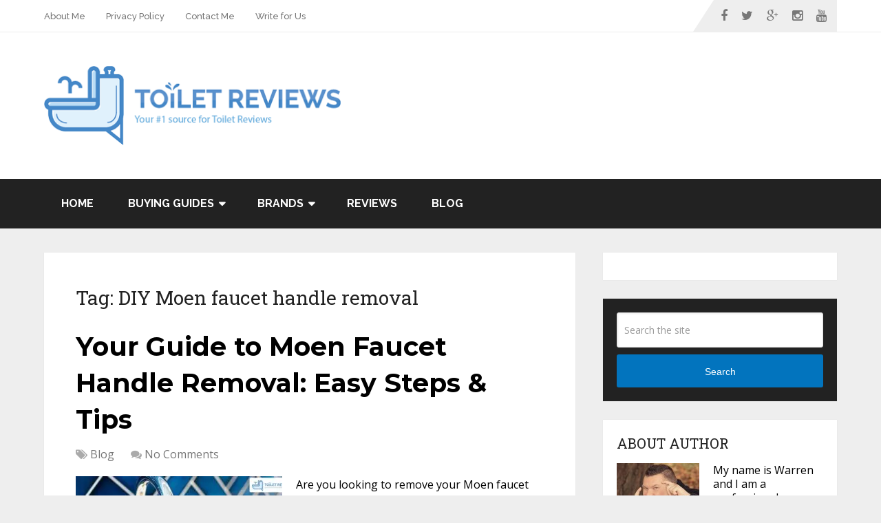

--- FILE ---
content_type: text/html; charset=UTF-8
request_url: https://toiletreviews.info/tag/diy-moen-faucet-handle-removal/
body_size: 15291
content:
<!DOCTYPE html>
<html class="no-js" lang="en-US" prefix="og: https://ogp.me/ns#">
<head itemscope itemtype="http://schema.org/WebSite">
	<meta charset="UTF-8">
	<!-- Always force latest IE rendering engine (even in intranet) & Chrome Frame -->
	<!--[if IE ]>
	<meta http-equiv="X-UA-Compatible" content="IE=edge,chrome=1">
	<![endif]-->
	<link rel="profile" href="https://gmpg.org/xfn/11" />
	
                    <link rel="icon" href="https://i0.wp.com/toiletreviews.info/wp-content/uploads/2020/12/cropped-Toilet_Reviews.png?fit=32%2C32&#038;ssl=1" sizes="32x32" />                    
                    <meta name="msapplication-TileImage" content="https://i0.wp.com/toiletreviews.info/wp-content/uploads/2020/12/cropped-Toilet_Reviews.png?fit=270%2C270&#038;ssl=1">        
                    <link rel="apple-touch-icon-precomposed" href="https://i0.wp.com/toiletreviews.info/wp-content/uploads/2020/12/cropped-Toilet_Reviews.png?fit=180%2C180&#038;ssl=1">        
                    <meta name="viewport" content="width=device-width, initial-scale=1">
            <meta name="apple-mobile-web-app-capable" content="yes">
            <meta name="apple-mobile-web-app-status-bar-style" content="black">
        
        
        <meta itemprop="name" content="Toilet Reviews" />
        <meta itemprop="url" content="https://toiletreviews.info" />

        	
		<style>img:is([sizes="auto" i], [sizes^="auto," i]) { contain-intrinsic-size: 3000px 1500px }</style>
	<script type="pmdelayedscript" data-perfmatters-type="text/javascript" data-cfasync="false" data-no-optimize="1" data-no-defer="1" data-no-minify="1">document.documentElement.className = document.documentElement.className.replace( /\bno-js\b/,'js' );</script>
<!-- Search Engine Optimization by Rank Math PRO - https://rankmath.com/ -->
<title>DIY Moen faucet handle removal Archives - Toilet Reviews</title><link rel='preload' href='https://toiletreviews.info/wp-content/cache/perfmatters/toiletreviews.info/css/tag.used.css?ver=1710155993' as='style' onload="this.rel='stylesheet';this.removeAttribute('onload');"><link rel="stylesheet" id="perfmatters-used-css" href="https://toiletreviews.info/wp-content/cache/perfmatters/toiletreviews.info/css/tag.used.css?ver=1710155993" media="all" />
<meta name="robots" content="follow, noindex"/>
<meta property="og:locale" content="en_US" />
<meta property="og:type" content="article" />
<meta property="og:title" content="DIY Moen faucet handle removal Archives - Toilet Reviews" />
<meta property="og:url" content="https://toiletreviews.info/tag/diy-moen-faucet-handle-removal/" />
<meta property="og:site_name" content="ToiletReviews" />
<meta name="twitter:card" content="summary_large_image" />
<meta name="twitter:title" content="DIY Moen faucet handle removal Archives - Toilet Reviews" />
<script type="application/ld+json" class="rank-math-schema-pro">{"@context":"https://schema.org","@graph":[{"@type":"Person","@id":"https://toiletreviews.info/#person","name":"ToiletReviews"},{"@type":"WebSite","@id":"https://toiletreviews.info/#website","url":"https://toiletreviews.info","name":"ToiletReviews","publisher":{"@id":"https://toiletreviews.info/#person"},"inLanguage":"en-US"},{"@type":"CollectionPage","@id":"https://toiletreviews.info/tag/diy-moen-faucet-handle-removal/#webpage","url":"https://toiletreviews.info/tag/diy-moen-faucet-handle-removal/","name":"DIY Moen faucet handle removal Archives - Toilet Reviews","isPartOf":{"@id":"https://toiletreviews.info/#website"},"inLanguage":"en-US"}]}</script>
<!-- /Rank Math WordPress SEO plugin -->

<link rel='dns-prefetch' href='//stats.wp.com' />
<link rel='dns-prefetch' href='//fonts.googleapis.com' />
<link rel='dns-prefetch' href='//v0.wordpress.com' />
<link rel='dns-prefetch' href='//jetpack.wordpress.com' />
<link rel='dns-prefetch' href='//s0.wp.com' />
<link rel='dns-prefetch' href='//public-api.wordpress.com' />
<link rel='dns-prefetch' href='//0.gravatar.com' />
<link rel='dns-prefetch' href='//1.gravatar.com' />
<link rel='dns-prefetch' href='//2.gravatar.com' />
<link rel='preconnect' href='//i0.wp.com' />


<style id='classic-theme-styles-inline-css' type='text/css'>
/*! This file is auto-generated */
.wp-block-button__link{color:#fff;background-color:#32373c;border-radius:9999px;box-shadow:none;text-decoration:none;padding:calc(.667em + 2px) calc(1.333em + 2px);font-size:1.125em}.wp-block-file__button{background:#32373c;color:#fff;text-decoration:none}
</style>


<style id='jetpack-sharing-buttons-style-inline-css' type='text/css'>
.jetpack-sharing-buttons__services-list{display:flex;flex-direction:row;flex-wrap:wrap;gap:0;list-style-type:none;margin:5px;padding:0}.jetpack-sharing-buttons__services-list.has-small-icon-size{font-size:12px}.jetpack-sharing-buttons__services-list.has-normal-icon-size{font-size:16px}.jetpack-sharing-buttons__services-list.has-large-icon-size{font-size:24px}.jetpack-sharing-buttons__services-list.has-huge-icon-size{font-size:36px}@media print{.jetpack-sharing-buttons__services-list{display:none!important}}.editor-styles-wrapper .wp-block-jetpack-sharing-buttons{gap:0;padding-inline-start:0}ul.jetpack-sharing-buttons__services-list.has-background{padding:1.25em 2.375em}
</style>

<link rel='stylesheet' id='et_monarch-open-sans-css' href='https://fonts.googleapis.com/css?family=Open+Sans:400,700&display=swap' type='text/css' media='all' />




<style id='schema-stylesheet-inline-css' type='text/css'>

         body {background-color:#eeeeee;background-image:url(https://toiletreviews.info/wp-content/themes/mts_schema/images/nobg.png);}
        .pace .pace-progress, #mobile-menu-wrapper ul li a:hover, .page-numbers.current, .pagination a:hover, .single .pagination a:hover .current { background: #0274BE; }
        .postauthor h5, .single_post a, .textwidget a, .pnavigation2 a, .sidebar.c-4-12 a:hover, footer .widget li a:hover, .sidebar.c-4-12 a:hover, .reply a, .title a:hover, .post-info a:hover, .widget .thecomment, #tabber .inside li a:hover, .readMore a:hover, .fn a, a, a:hover, #secondary-navigation .navigation ul li a:hover, .readMore a, #primary-navigation a:hover, #secondary-navigation .navigation ul .current-menu-item a, .widget .wp_review_tab_widget_content a, .sidebar .wpt_widget_content a { color:#0274BE; }
         a#pull, #commentform input#submit, #mtscontact_submit, .mts-subscribe input[type='submit'], .widget_product_search input[type='submit'], #move-to-top:hover, .currenttext, .pagination a:hover, .pagination .nav-previous a:hover, .pagination .nav-next a:hover, #load-posts a:hover, .single .pagination a:hover .currenttext, .single .pagination > .current .currenttext, #tabber ul.tabs li a.selected, .tagcloud a, .navigation ul .sfHover a, .woocommerce a.button, .woocommerce-page a.button, .woocommerce button.button, .woocommerce-page button.button, .woocommerce input.button, .woocommerce-page input.button, .woocommerce #respond input#submit, .woocommerce-page #respond input#submit, .woocommerce #content input.button, .woocommerce-page #content input.button, .woocommerce .bypostauthor:after, #searchsubmit, .woocommerce nav.woocommerce-pagination ul li span.current, .woocommerce-page nav.woocommerce-pagination ul li span.current, .woocommerce #content nav.woocommerce-pagination ul li span.current, .woocommerce-page #content nav.woocommerce-pagination ul li span.current, .woocommerce nav.woocommerce-pagination ul li a:hover, .woocommerce-page nav.woocommerce-pagination ul li a:hover, .woocommerce #content nav.woocommerce-pagination ul li a:hover, .woocommerce-page #content nav.woocommerce-pagination ul li a:hover, .woocommerce nav.woocommerce-pagination ul li a:focus, .woocommerce-page nav.woocommerce-pagination ul li a:focus, .woocommerce #content nav.woocommerce-pagination ul li a:focus, .woocommerce-page #content nav.woocommerce-pagination ul li a:focus, .woocommerce a.button, .woocommerce-page a.button, .woocommerce button.button, .woocommerce-page button.button, .woocommerce input.button, .woocommerce-page input.button, .woocommerce #respond input#submit, .woocommerce-page #respond input#submit, .woocommerce #content input.button, .woocommerce-page #content input.button, .latestPost-review-wrapper, .latestPost .review-type-circle.latestPost-review-wrapper, #wpmm-megamenu .review-total-only, .sbutton, #searchsubmit, .widget .wpt_widget_content #tags-tab-content ul li a, .widget .review-total-only.large-thumb { background-color:#0274BE; color: #fff!important; }
        .related-posts .title a:hover, .latestPost .title a { color: #0274BE; }
        .navigation #wpmm-megamenu .wpmm-pagination a { background-color: #0274BE!important; }
        footer {background-color:#222222; }
        footer {background-image: url( https://toiletreviews.info/wp-content/themes/mts_schema/images/nobg.png );}
        .copyrights { background-color: #ffffff; }
        .flex-control-thumbs .flex-active{ border-top:3px solid #0274BE;}
        .wpmm-megamenu-showing.wpmm-light-scheme { background-color:#0274BE!important; }
        
        .shareit { top: 282px; left: auto; margin: 0 0 0 -135px; width: 90px; position: fixed; padding: 5px; border:none; border-right: 0;}
		.share-item {margin: 2px;}
        
        .bypostauthor { padding: 3%!important; background: #222; width: 94%!important; color: #AAA; }
		.bypostauthor:after { content: "\f044"; position: absolute; font-family: fontawesome; right: 0; top: 0; padding: 1px 10px; color: #535353; font-size: 32px; }
        
        
			
</style>


<script type="pmdelayedscript" src="https://toiletreviews.info/wp-includes/js/jquery/jquery.min.js" id="jquery-core-js" data-perfmatters-type="text/javascript" data-cfasync="false" data-no-optimize="1" data-no-defer="1" data-no-minify="1"></script>
<script type="pmdelayedscript" id="customscript-js-extra" data-perfmatters-type="text/javascript" data-cfasync="false" data-no-optimize="1" data-no-defer="1" data-no-minify="1">
/* <![CDATA[ */
var mts_customscript = {"responsive":"1","nav_menu":"both"};
/* ]]> */
</script>
<script type="pmdelayedscript" async="async" src="https://toiletreviews.info/wp-content/themes/mts_schema/js/customscript.js" id="customscript-js" data-perfmatters-type="text/javascript" data-cfasync="false" data-no-optimize="1" data-no-defer="1" data-no-minify="1"></script>
<style type="text/css" id="et-social-custom-css">
				
			</style>	<style>img#wpstats{display:none}</style>
		<link href="//fonts.googleapis.com/css?family=Roboto+Slab:normal|Raleway:500|Raleway:700|Montserrat:700|Open+Sans:normal|Montserrat:600|Montserrat:500&subset=latin,latin-ext,cyrillic,cyrillic-ext,greek,greek-ext,vietnamese,khmer,devanagari&display=swap" rel="stylesheet" type="text/css">
<style type="text/css">
#logo a { font-family: 'Roboto Slab'; font-weight: normal; font-size: 32px; color: #222222;text-transform: uppercase; }
#primary-navigation a { font-family: 'Raleway'; font-weight: 500; font-size: 13px; color: #777777; }
#secondary-navigation a { font-family: 'Raleway'; font-weight: 700; font-size: 16px; color: #ffffff;text-transform: uppercase; }
.latestPost .title a { font-family: 'Montserrat'; font-weight: 700; font-size: 38px; color: #000000; }
.single-title { font-family: 'Montserrat'; font-weight: 700; font-size: 31px; color: #222222; }
body { font-family: 'Open Sans'; font-weight: normal; font-size: 16px; color: #000000; }
#sidebar .widget h3 { font-family: 'Roboto Slab'; font-weight: normal; font-size: 20px; color: #222222;text-transform: uppercase; }
#sidebar .widget { font-family: 'Open Sans'; font-weight: normal; font-size: 16px; color: #000000; }
.footer-widgets h3 { font-family: 'Roboto Slab'; font-weight: normal; font-size: 18px; color: #ffffff;text-transform: uppercase; }
.f-widget a, footer .wpt_widget_content a, footer .wp_review_tab_widget_content a, footer .wpt_tab_widget_content a, footer .widget .wp_review_tab_widget_content a { font-family: 'Raleway'; font-weight: 500; font-size: 16px; color: #999999; }
.footer-widgets, .f-widget .top-posts .comment_num, footer .meta, footer .twitter_time, footer .widget .wpt_widget_content .wpt-postmeta, footer .widget .wpt_comment_content, footer .widget .wpt_excerpt, footer .wp_review_tab_widget_content .wp-review-tab-postmeta, footer .advanced-recent-posts p, footer .popular-posts p, footer .category-posts p { font-family: 'Raleway'; font-weight: 500; font-size: 16px; color: #777777; }
#copyright-note { font-family: 'Raleway'; font-weight: 500; font-size: 14px; color: #7e7d7d; }
h1 { font-family: 'Roboto Slab'; font-weight: normal; font-size: 28px; color: #222222; }
h2 { font-family: 'Montserrat'; font-weight: 700; font-size: 23px; color: #000000; }
h3 { font-family: 'Montserrat'; font-weight: 600; font-size: 21px; color: #222222; }
h4 { font-family: 'Montserrat'; font-weight: 500; font-size: 19px; color: #222222; }
h5 { font-family: 'Montserrat'; font-weight: 500; font-size: 19px; color: #222222; }
h6 { font-family: 'Montserrat'; font-weight: 500; font-size: 17px; color: #222222; }
</style>
<style type="text/css" id="tve_global_variables">:root{}</style><style type="text/css">.broken_link, a.broken_link {
	text-decoration: line-through;
}</style><script type="pmdelayedscript" id="google_gtagjs" src="https://www.googletagmanager.com/gtag/js?id=G-BE0YEVY1DS" async="async" data-perfmatters-type="text/javascript" data-cfasync="false" data-no-optimize="1" data-no-defer="1" data-no-minify="1"></script>
<script type="pmdelayedscript" id="google_gtagjs-inline" data-perfmatters-type="text/javascript" data-cfasync="false" data-no-optimize="1" data-no-defer="1" data-no-minify="1">
/* <![CDATA[ */
window.dataLayer = window.dataLayer || [];function gtag(){dataLayer.push(arguments);}gtag('js', new Date());gtag('config', 'G-BE0YEVY1DS', {} );
/* ]]> */
</script>
<style type="text/css" id="thrive-default-styles"></style><link rel="icon" href="https://i0.wp.com/toiletreviews.info/wp-content/uploads/2020/12/cropped-Toilet_Reviews.png?fit=32%2C32&#038;ssl=1" sizes="32x32" />
<link rel="icon" href="https://i0.wp.com/toiletreviews.info/wp-content/uploads/2020/12/cropped-Toilet_Reviews.png?fit=192%2C192&#038;ssl=1" sizes="192x192" />
<link rel="apple-touch-icon" href="https://i0.wp.com/toiletreviews.info/wp-content/uploads/2020/12/cropped-Toilet_Reviews.png?fit=180%2C180&#038;ssl=1" />
<meta name="msapplication-TileImage" content="https://i0.wp.com/toiletreviews.info/wp-content/uploads/2020/12/cropped-Toilet_Reviews.png?fit=270%2C270&#038;ssl=1" />
		<style type="text/css" id="wp-custom-css">
			.infoarticle_img {
  width: 100%;
  margin-top: 1em;
}


.tl_dr {
  background-color: #FDFDFD;
  border: 1px solid #ccc;
  border-radius: 10px;
  padding: 30px!important;
  max-width: 800px;
  margin: 20px auto;
  margin-top: 2em;
  box-shadow: 0 4px 6px rgba(0, 0, 0, 0.1);
}

.tl_dr h3 {
  font-size: 26px;
  color: #444;
  margin-bottom: 20px;
  text-align: center;
padding-bottom: 0.6em;
}

.tl_dr ul {
  list-style-type: none;
  padding: 0;
}

.tl_dr ul li { /* Update the selector here */
  color: #666;
  margin-bottom: 15px;
  position: relative;
  padding-left: 2.4em;
  font-size: 0.9em; /* This line should work now */
}

.tl_dr li::before {
  content: "";
  position: absolute;
  left: 0;
  top: 50%;
  width: 25px;
  height: 30px;
  background-image: url("https://toiletreviews.info/wp-content/uploads/2023/10/checked.png");
  background-repeat: no-repeat;
  background-position: center;
  background-size: contain;
  transform: translateY(-55%);
  margin-left: -0.2em;
}


.divider_line_video {
  margin-top: 2.5em;
  margin-bottom: 1.5em;^
}


.heading_counter_span {
    
    /* YELLOW BACKGROUND*/
    /*
    background-image: linear-gradient(135deg, rgb(76, 175, 80) 0%, rgb(139, 195, 74) 50%, rgb(255, 193, 7) 100%); */
    
    /* LIGHT BLUE BACKGROUND */
    /*
    background-image: linear-gradient(135deg, rgb(26, 188, 156) 0%, rgb(52, 152, 219) 50%, rgb(155, 89, 182) 100%); */
    
    /* DARK BLUE BACKGROUND */
    background-image: linear-gradient(135deg, rgb(32, 158, 255) 0%, rgb(90, 120, 127) 50%, rgb(58, 83, 155) 100%);
    
    color: white;
    font-weight: 600;
    font-size: 0.9em;
    display: inline-block;
    margin-right: 10px;
    margin-bottom: 5px;
    padding: 0.2em 0.3em 0.2em 0.3em;
    border-radius: 4px;
    box-shadow: 0 4px 6px rgba(0, 0, 0, 0.1), 0 1px 3px rgba(0, 0, 0, 0.08);
}





p b {
    font-weight:500!important;
}





.youtube_video_div {
  background-color: #FDFDFD;
  border: 1px solid #ccc;
  border-radius: 10px;
  box-shadow: 0 4px 6px rgba(0, 0, 0, 0.1);
  margin: 20px auto;
  margin-bottom: 2em;
  max-width: 800px;
  padding: 20px;
}

.youtube_video_div p {
  color: #333;
  margin-bottom: 20px;
}

.youtube_video {
  border-radius: 10px;
  height: 440px;
  width: 100%;
}

@media (max-width: 800px) {
  .youtube_video {
    height: 400px;
  }
}

@media (max-width: 600px) {
  .youtube_video {
    height: 200px;
  }
  .youtube_video_div {
      padding: 10px;
      font-size: 0.8em;
  }
}







.ordered_list_div {
    margin: 0px auto;
    background-color: #FDFDFD;
    padding: 1.5em!important;
    border-radius: 10px;
    box-shadow: 0 4px 6px rgba(0, 0, 0, 0.1);
    margin-top: 2em;
    margin-bottom: 2em;
    border: 1px solid #ccc;
}

.ordered_list_div h4 {
    font-size: 24px;
    margin-bottom: 20px;
    text-align: center;
}

.ordered_list_div ol {
    padding-left: 0;
    list-style-type: none; /* Add this line to remove the default numbers */
    counter-reset: step-counter;
}

.ordered_list_div li {
    position: relative;
    font-size: 0.9em;
    line-height: 1.8;
    padding: 10px 0 10px 40px;
    cursor: pointer;
    transition: all 0.3s ease;
    padding-left: 45px;
}

.ordered_list_div li::before {
    content: counter(step-counter);
    counter-increment: step-counter;
    position: absolute;
    font-size: 20px;
    font-weight: bold;
    left: 2px;
    top: 50%;
    transform: translateY(-50%);
    background-color: #8dc741;
    color: white;
    width: 30px;
    height: 30px;
    line-height: 30px;
    text-align: center;
    border-radius: 50%;
    box-shadow: 0px 2px 4px rgba(0, 0, 0, 0.1);
}

.ordered_list_div li:hover {
    padding-left: 48px;

    background-color: #f0f0f0;
    border-radius: 10px;
}

.ordered_list_div li:hover::before {
    background-color: #FF9800;
}





.fun_fact_div {
  position: relative;
  background-color: #FDFDFD;
  border: 1px solid #ccc;
  border-radius: 10px;
  padding: 20px;
  margin-top: 1.5em;
  margin-bottom: 2.5em;
  box-shadow: 0 4px 6px rgba(0, 0, 0, 0.1);
}

.fun_fact_div:before {
  content: "❝";
  font-size: 6em;
  position: absolute;
  top: 0px;
  left: 20px;
  opacity: 0.08;
  z-index: 1;
}

.fun_fact_div p {
  font-size: 1em;
  font-weight: 500;
  font-style: italic;
  text-align: justify;
}

.author_div {
  display: flex;
  align-items: center;
  margin-top: 20px;
  padding: 0px;
  border-radius: 0px;
}

.author_picture_div {
  flex: 0 0 15%;
  text-align: right;
}

.author_picture_div img {
  border-radius: 50%;
  width: 80px;
  height: 80px;
  object-fit: cover;
  margin-right: 80px;
  border: 1px solid #0056b3;
  margin-right: 15px;
}

.author_information_div {
  flex: 0 0 75%;
}

.author_information_div h5 {
  margin: 0;
  font-size: 1em;
  font-weight: 600;
  color: dark-grey;
}

.author_information_div p {
  margin: 5px 0 0;
  font-size: 0.7em;
  font-weight: 400;
  color: #333;
}

.read-more-text {
  cursor: pointer;
  color: grey !important;
  font-weight: 500;
  font-size: 0.7em;
  display: none;
}

/* Media query for smartphones */
@media screen and (max-width: 600px) {
  .author_div {
    flex-direction: column;
    align-items: center;
  }

  .author_picture_div {
    flex: 0 0 100%;
    text-align: center;
  }

  .author_picture_div img {
    margin-right: 0;
    margin-left: 0;
    width: 60px;
    height: 60px;
  }

  .author_information_div {
    flex: 0 0 100%;
    text-align: center;
  }
}



.unordered_list_div {
  background-color: #FDFDFD;
  border: 1px solid #ccc;
  border-radius: 10px;
  box-shadow: 0 4px 6px rgba(0, 0, 0, 0.1);
  margin: 30px auto;
  margin-bottom: 2.5em;
  max-width: 100%;
  padding-right: 3em;
  padding-left: 3em;
  padding-top: 3em;
  padding-bottom: 2em;
}

.unordered_list_div h4 {
    text-align: center;
    font-size: 1.8em;
    margin-bottom: 1.5em !important;
}

.unordered_list_div ul {
  list-style-type: none;
  margin: 0;
  padding: 0;
}

.unordered_list_div li {
  font-size: 0.8em;
  line-height: 1.4;
  margin-bottom: 2.3em;
  margin: 2;
  display: flex;
  align-items: center;
  position: relative;
  padding-left: 35px;
}

.unordered_list_div li:before {
  content: "";
  width: 25px;
  height: 25px;
  position: absolute;
  left: 0;
  background-image: url("https://toiletreviews.info/wp-content/uploads/2023/10/checked.png");
  background-repeat: no-repeat;
  background-position: center;
  background-size: contain;
}

/* Media query for tablet devices */
@media (max-width: 768px) {
  .unordered_list_div li:before {
    width: 25px;
    height: 25px;
    background-size: 25px 25px;
  }
}

/* Media query for mobile devices */
@media (max-width: 480px) {
  .unordered_list_div li:before {
    width: 25px;
    height: 25px;
    background-size: 25px 25px;
  }
  
  .unordered_list_div {
      padding: 1em;
  }
  
  .unordered_list_div h4 {
    font-size: 1.5em;
    margin-bottom: 0.9em !important;
  }
}





.complete_table_div {
  max-width: 800px;
  border: 1px solid #ccc;
  margin: 0 auto;
  margin-top: 1.5em;
  padding: 1em 1.5em;
  background-color: #FDFDFD;
  border-radius: 10px;
  box-shadow: 0 4px 6px rgba(0, 0, 0, 0.1);
  margin-bottom: 2em;
}

.complete_table_div h4 {
  font-size: 24px;
  font-weight: 600;
  color: #4a4a4a;
  text-align: center;
  margin-bottom: 0.8em!important;
}

.complete_table_div table {
  display: block;
  overflow-x: scroll;
  white-space: nowrap;
  -webkit-overflow-scrolling: touch;
  cursor: grab;
}

.complete_table_div thead {
  background-color: #7e817e;
}

.complete_table_div th, td {
  padding: 8px;
  text-align: left;
}

.complete_table_div th {
  font-size: 1.15em;
  font-weight: 500;
  background-color: rgba(229,229,229,1);
}

.complete_table_div tbody tr:nth-child(odd) {
  background-color: #f0f0f0;
}

.complete_table_div tbody tr:nth-child(even) {
  background-color: #ffffff;
}

.complete_table_div tbody td {
  font-size: 14px;
  color: #333333;
  border-top: 1px solid #cccccc;
}

.complete_table_div::-webkit-scrollbar {
  width: 6px;
  height: 6px;
}

.complete_table_div::-webkit-scrollbar-thumb {
  background-color: #cccccc;
  border-radius: 3px;
}

.complete_table_div::-webkit-scrollbar-track {
  background-color: #f0f0f0;
}




  .faq {
    max-width: 100%;
    margin: 0 auto;
    padding: 20px;
    background-color: #FDFDFD;
    border-radius: 10px;
    box-shadow: 0 4px 6px rgba(0, 0, 0, 0.1);
    margin-top: 2em;
    margin-bottom: 3em;
    border: 1px solid #ccc;
  }
.faq h2 {
    text-align: center!important;
    color: #444;
    font-size: 28px;
    margin-bottom: 20px;
  }

  .faq h3 {
    color: #6B6B6B;
    font-size: 20px;
    margin-top: 30px;
    margin-bottom: 10px;
    position: relative;
    padding-left: 20px;
  }

  .faq h3:before {
    content: "";
    position: absolute;
    top: 0;
    left: 0;
    width: 10px;
    height: 100%;
    background-color: #6B6B6B;
  }

  .faq p {
    font-size: 0.9em;
    color: #555;
    line-height: 1.6;
    text-indent: 20px;
  }
		</style>
		<noscript><style>.perfmatters-lazy[data-src]{display:none !important;}</style></noscript><style>.perfmatters-lazy-youtube{position:relative;width:100%;max-width:100%;height:0;padding-bottom:56.23%;overflow:hidden}.perfmatters-lazy-youtube img{position:absolute;top:0;right:0;bottom:0;left:0;display:block;width:100%;max-width:100%;height:auto;margin:auto;border:none;cursor:pointer;transition:.5s all;-webkit-transition:.5s all;-moz-transition:.5s all}.perfmatters-lazy-youtube img:hover{-webkit-filter:brightness(75%)}.perfmatters-lazy-youtube .play{position:absolute;top:50%;left:50%;right:auto;width:68px;height:48px;margin-left:-34px;margin-top:-24px;background:url(https://toiletreviews.info/wp-content/plugins/perfmatters/img/youtube.svg) no-repeat;background-position:center;background-size:cover;pointer-events:none}.perfmatters-lazy-youtube iframe{position:absolute;top:0;left:0;width:100%;height:100%;z-index:99}.perfmatters-lazy.pmloaded,.perfmatters-lazy.pmloaded>img,.perfmatters-lazy>img.pmloaded,.perfmatters-lazy[data-ll-status=entered]{animation:500ms pmFadeIn}@keyframes pmFadeIn{0%{opacity:0}100%{opacity:1}}body .perfmatters-lazy-css-bg:not([data-ll-status=entered]),body .perfmatters-lazy-css-bg:not([data-ll-status=entered]) *,body .perfmatters-lazy-css-bg:not([data-ll-status=entered])::before,body .perfmatters-lazy-css-bg:not([data-ll-status=entered])::after{background-image:none!important;will-change:transform;transition:opacity 0.025s ease-in,transform 0.025s ease-in!important;}</style></head>
<body id="blog" class="archive tag tag-diy-moen-faucet-handle-removal tag-5209 wp-theme-mts_schema main et_monarch" itemscope itemtype="http://schema.org/WebPage">       
	<div class="main-container">
		<header id="site-header" class="main-header regular_header" role="banner" itemscope itemtype="http://schema.org/WPHeader">
							<div id="primary-nav">
					<div class="container">
				        <div id="primary-navigation" class="primary-navigation" role="navigation" itemscope itemtype="http://schema.org/SiteNavigationElement">
					        <nav class="navigation clearfix">
						     							<ul id="menu-top-menu" class="menu clearfix"><li id="menu-item-259" class="menu-item menu-item-type-post_type menu-item-object-page menu-item-259"><a href="https://toiletreviews.info/about-me/" data-wpel-link="internal" target="_blank" rel="follow noopener noreferrer">About Me</a></li>
<li id="menu-item-41" class="menu-item menu-item-type-post_type menu-item-object-page menu-item-41"><a href="https://toiletreviews.info/privacy-policy/" data-wpel-link="internal" target="_blank" rel="follow noopener noreferrer">Privacy Policy</a></li>
<li id="menu-item-42" class="menu-item menu-item-type-post_type menu-item-object-page menu-item-42"><a href="https://toiletreviews.info/contact-me/" data-wpel-link="internal" target="_blank" rel="follow noopener noreferrer">Contact Me</a></li>
<li id="menu-item-720" class="menu-item menu-item-type-post_type menu-item-object-page menu-item-720"><a href="https://toiletreviews.info/write-for-us/" data-wpel-link="internal" target="_blank" rel="follow noopener noreferrer">Write for Us</a></li>
</ul>						    				            								<div class="header-social-icons">
							        							            							                <a href="https://www.facebook.com/toilereviews/" class="header-facebook" target="_self" data-wpel-link="external" rel="nofollow external noopener noreferrer"><span class="fa fa-facebook"></span></a>
							            							        							            							                <a href="https://twitter.com/reviews_toilet" class="header-twitter" target="_self" data-wpel-link="external" rel="nofollow external noopener noreferrer"><span class="fa fa-twitter"></span></a>
							            							        							            							                <a href="https://plus.google.com/b/113076784418506019270/113076784418506019270" class="header-google-plus" target="_self" data-wpel-link="external" rel="nofollow external noopener noreferrer"><span class="fa fa-google-plus"></span></a>
							            							        							            							                <a href="https://www.instagram.com/toiletreviewsinfo/" class="header-instagram" target="_self" data-wpel-link="external" rel="nofollow external noopener noreferrer"><span class="fa fa-instagram"></span></a>
							            							        							            							                <a href="https://www.youtube.com/channel/UC-DNFGsmN_2cb9Dd9pqFueg/about" class="header-youtube" target="_self" data-wpel-link="external" rel="nofollow external noopener noreferrer"><span class="fa fa-youtube"></span></a>
							            							        							    </div>
																			        </nav>
				    	</div>
				    </div>
			    </div>
									    <div id="regular-header">
			    	<div class="container">
						<div class="logo-wrap">
																									<h2 id="logo" class="image-logo" itemprop="headline">
											<a href="https://toiletreviews.info" data-wpel-link="internal" target="_blank" rel="follow noopener noreferrer"><img src="data:image/svg+xml,%3Csvg%20xmlns=&#039;http://www.w3.org/2000/svg&#039;%20width=&#039;431&#039;%20height=&#039;115&#039;%20viewBox=&#039;0%200%20431%20115&#039;%3E%3C/svg%3E" alt="Toilet Reviews" width="431" height="115" class="perfmatters-lazy" data-src="https://toiletreviews.info/wp-content/uploads/2023/04/Best_Toilets_Logo.png" /><noscript><img src="https://toiletreviews.info/wp-content/uploads/2023/04/Best_Toilets_Logo.png" alt="Toilet Reviews" width="431" height="115" /></noscript></a>
										</h2><!-- END #logo -->
																					</div>
											</div>
				</div>
									<div id="header">
						    <div class="container">
				    					<div id="secondary-navigation" class="secondary-navigation" role="navigation" itemscope itemtype="http://schema.org/SiteNavigationElement">
						<a href="#" id="pull" class="toggle-mobile-menu">Menu</a>
													<nav class="navigation clearfix mobile-menu-wrapper">
																	<ul id="menu-main-menu" class="menu clearfix"><li id="menu-item-96" class="menu-item menu-item-type-custom menu-item-object-custom menu-item-home menu-item-96"><a href="https://toiletreviews.info" data-wpel-link="internal" target="_blank" rel="follow noopener noreferrer">Home</a></li>
<li id="menu-item-97" class="menu-item menu-item-type-taxonomy menu-item-object-category menu-item-has-children menu-item-97"><a href="https://toiletreviews.info/category/buying-guides/" data-wpel-link="internal" target="_blank" rel="follow noopener noreferrer">Buying Guides</a>
<ul class="sub-menu">
	<li id="menu-item-98" class="menu-item menu-item-type-post_type menu-item-object-page menu-item-home menu-item-98"><a href="https://toiletreviews.info/" data-wpel-link="internal" target="_blank" rel="follow noopener noreferrer">Top Rated</a></li>
	<li id="menu-item-139" class="menu-item menu-item-type-post_type menu-item-object-post menu-item-139"><a href="https://toiletreviews.info/best-dual-flushing-toilets-reviews/" data-wpel-link="internal" target="_blank" rel="follow noopener noreferrer">Flushing</a></li>
	<li id="menu-item-99" class="menu-item menu-item-type-post_type menu-item-object-post menu-item-99"><a href="https://toiletreviews.info/best-compact-toilets-reviews/" data-wpel-link="internal" target="_blank" rel="follow noopener noreferrer">Compact</a></li>
	<li id="menu-item-159" class="menu-item menu-item-type-post_type menu-item-object-post menu-item-159"><a href="https://toiletreviews.info/best-composting-toilets-reviews/" data-wpel-link="internal" target="_blank" rel="follow noopener noreferrer">Composting</a></li>
	<li id="menu-item-355" class="menu-item menu-item-type-post_type menu-item-object-post menu-item-355"><a href="https://toiletreviews.info/best-corner-toilet-reviews/" data-wpel-link="internal" target="_blank" rel="follow noopener noreferrer">Corner</a></li>
	<li id="menu-item-158" class="menu-item menu-item-type-post_type menu-item-object-post menu-item-158"><a href="https://toiletreviews.info/best-low-flow-toilets-reviews/" data-wpel-link="internal" target="_blank" rel="follow noopener noreferrer">Low Flow</a></li>
	<li id="menu-item-100" class="menu-item menu-item-type-post_type menu-item-object-post menu-item-100"><a href="https://toiletreviews.info/best-portable-toilets-reviews/" data-wpel-link="internal" target="_blank" rel="follow noopener noreferrer">Portable</a></li>
	<li id="menu-item-179" class="menu-item menu-item-type-post_type menu-item-object-post menu-item-179"><a href="https://toiletreviews.info/best-wall-hung-toilets-reviews/" data-wpel-link="internal" target="_blank" rel="follow noopener noreferrer">Wall Hung</a></li>
</ul>
</li>
<li id="menu-item-500" class="menu-item menu-item-type-taxonomy menu-item-object-category menu-item-has-children menu-item-500"><a href="https://toiletreviews.info/category/brands/" data-wpel-link="internal" target="_blank" rel="follow noopener noreferrer">Brands</a>
<ul class="sub-menu">
	<li id="menu-item-501" class="menu-item menu-item-type-post_type menu-item-object-post menu-item-501"><a href="https://toiletreviews.info/best-toto-toilet-reviews/" data-wpel-link="internal" target="_blank" rel="follow noopener noreferrer">Toto Toilets</a></li>
</ul>
</li>
<li id="menu-item-199" class="menu-item menu-item-type-taxonomy menu-item-object-category menu-item-199"><a href="https://toiletreviews.info/category/reviews/" data-wpel-link="internal" target="_blank" rel="follow noopener noreferrer">Reviews</a></li>
<li id="menu-item-784" class="menu-item menu-item-type-taxonomy menu-item-object-category menu-item-784"><a href="https://toiletreviews.info/category/blog/" data-wpel-link="internal" target="_blank" rel="follow noopener noreferrer">Blog</a></li>
</ul>															</nav>
											</div>         
				</div><!--.container-->
			</div>
		</header>
		<div id="page">
	<div class="article">
		<div id="content_box">
			<h1 class="postsby">
				<span>Tag: <span>DIY Moen faucet handle removal</span></span>
			</h1>
							<article class="latestPost excerpt  ">
					        <header>
            <h2 class="title front-view-title"><a href="https://toiletreviews.info/moen-faucet-handle-removal/" title="Your Guide to Moen Faucet Handle Removal: Easy Steps &amp; Tips" data-wpel-link="internal" target="_blank" rel="follow noopener noreferrer">Your Guide to Moen Faucet Handle Removal: Easy Steps &amp; Tips</a></h2>
            			<div class="post-info">
                                <span class="thecategory"><i class="fa fa-tags"></i> <a href="https://toiletreviews.info/category/blog/" title="View all posts in Blog" data-wpel-link="internal" target="_blank" rel="follow noopener noreferrer">Blog</a></span>
                            <span class="thecomment"><i class="fa fa-comments"></i> <a href="https://toiletreviews.info/moen-faucet-handle-removal/#respond" itemprop="interactionCount" data-wpel-link="internal" target="_blank" rel="follow noopener noreferrer">No Comments</a></span>
            			</div>
		        </header>
                            <a href="https://toiletreviews.info/moen-faucet-handle-removal/" title="Your Guide to Moen Faucet Handle Removal: Easy Steps &amp; Tips" id="featured-thumbnail" class="post-image post-image-left schema-widgetfull" data-wpel-link="internal" target="_blank" rel="follow noopener noreferrer">
                <div class="featured-thumbnail"><img width="300" height="200" src="https://i0.wp.com/toiletreviews.info/wp-content/uploads/2023/10/moen-faucet-handle-removal-featured-image.jpg?resize=300%2C200&amp;ssl=1" class="attachment-schema-widgetfull size-schema-widgetfull wp-post-image" alt="" title="" decoding="async" fetchpriority="high" data-attachment-id="958" data-permalink="https://toiletreviews.info/moen-faucet-handle-removal/moen-faucet-handle-removal-featured-image/" data-orig-file="https://i0.wp.com/toiletreviews.info/wp-content/uploads/2023/10/moen-faucet-handle-removal-featured-image.jpg?fit=550%2C309&amp;ssl=1" data-orig-size="550,309" data-comments-opened="1" data-image-meta="{&quot;aperture&quot;:&quot;0&quot;,&quot;credit&quot;:&quot;&quot;,&quot;camera&quot;:&quot;&quot;,&quot;caption&quot;:&quot;&quot;,&quot;created_timestamp&quot;:&quot;0&quot;,&quot;copyright&quot;:&quot;&quot;,&quot;focal_length&quot;:&quot;0&quot;,&quot;iso&quot;:&quot;0&quot;,&quot;shutter_speed&quot;:&quot;0&quot;,&quot;title&quot;:&quot;&quot;,&quot;orientation&quot;:&quot;0&quot;}" data-image-title="moen-faucet-handle-removal-featured-image" data-image-description="" data-image-caption="" data-medium-file="https://i0.wp.com/toiletreviews.info/wp-content/uploads/2023/10/moen-faucet-handle-removal-featured-image.jpg?fit=300%2C169&amp;ssl=1" data-large-file="https://i0.wp.com/toiletreviews.info/wp-content/uploads/2023/10/moen-faucet-handle-removal-featured-image.jpg?fit=550%2C309&amp;ssl=1" /></div>                            </a>
                            <div class="front-view-content">
                Are you looking to remove your Moen faucet handles but not sure where to start? Look no further! In this article, we will guide you through the process of&nbsp;&hellip;            </div>
                    <div class="readMore">
            <a href="https://toiletreviews.info/moen-faucet-handle-removal/" title="Your Guide to Moen Faucet Handle Removal: Easy Steps &amp; Tips" data-wpel-link="internal" target="_blank" rel="follow noopener noreferrer">
                [Continue Reading...]            </a>
        </div>
                				</article><!--.post excerpt-->
			
							            <div class="pagination pagination-previous-next">
            <ul>
                <li class="nav-previous"></li>
                <li class="nav-next"></li>
            </ul>
            </div>
            					</div>
	</div>
	<aside id="sidebar" class="sidebar c-4-12" role="complementary" itemscope itemtype="http://schema.org/WPSideBar">
	<div id="block-6" class="widget widget_block"><div id="amzn-assoc-ad-bc6fc2a6-2622-4586-8fa5-814c4466a7b0"></div><script async src="//z-na.amazon-adsystem.com/widgets/onejs?MarketPlace=US&amp;adInstanceId=bc6fc2a6-2622-4586-8fa5-814c4466a7b0" type="pmdelayedscript" data-cfasync="false" data-no-optimize="1" data-no-defer="1" data-no-minify="1"></script></div><div id="search-2" class="widget widget_search"><form method="get" id="searchform" class="search-form" action="https://toiletreviews.info" _lpchecked="1">
	<fieldset>
		<input type="text" name="s" id="s" value="" placeholder="Search the site"  />
		<button id="search-image" class="sbutton" type="submit" value="Search">Search
	    </button>
	</fieldset>
</form>
</div><div id="mks_author_widget-2" class="widget mks_author_widget"><h3 class="widget-title">About Author</h3>
	<img alt src="data:image/svg+xml,%3Csvg%20xmlns=&#039;http://www.w3.org/2000/svg&#039;%20width=&#039;120&#039;%20height=&#039;120&#039;%20viewBox=&#039;0%200%20120%20120&#039;%3E%3C/svg%3E" class="avatar avatar-120 photo perfmatters-lazy" height="120" width="120" decoding="async" data-src="https://secure.gravatar.com/avatar/3ee26e72ca5ef58eb75aa1704002fcc43bb74c90787583643de42a8750993917?s=120&#038;r=x" data-srcset="https://secure.gravatar.com/avatar/3ee26e72ca5ef58eb75aa1704002fcc43bb74c90787583643de42a8750993917?s=240&#038;r=x 2x" /><noscript><img alt='' src='https://secure.gravatar.com/avatar/3ee26e72ca5ef58eb75aa1704002fcc43bb74c90787583643de42a8750993917?s=120&#038;r=x' srcset='https://secure.gravatar.com/avatar/3ee26e72ca5ef58eb75aa1704002fcc43bb74c90787583643de42a8750993917?s=240&#038;r=x 2x' class='avatar avatar-120 photo' height='120' width='120' decoding='async'/></noscript>	

		<p>My name is Warren and I am a professional plumber licensed and insured in the State of California. I have been in the business for over 10 years and have undertaken small and large projects including bathroom renovation, toilets, garbage disposals, faucets, sinks and kitchen plumbing jobs. This site is based on my experience with toilets. I have installed the best brands and models in all sizes and shapes. I hope this helps you with the unbiased information that you need to make the right decision.</p>
	

</div><div id="nav_menu-2" class="widget widget_nav_menu"><h3 class="widget-title">Best Toilets By Type</h3><div class="menu-sidebar-container"><ul id="menu-sidebar" class="menu"><li id="menu-item-255" class="menu-item menu-item-type-post_type menu-item-object-page menu-item-home menu-item-255"><a href="https://toiletreviews.info/" data-wpel-link="internal" target="_blank" rel="follow noopener noreferrer">Top Rated</a></li>
<li id="menu-item-140" class="menu-item menu-item-type-post_type menu-item-object-post menu-item-140"><a href="https://toiletreviews.info/best-dual-flushing-toilets-reviews/" data-wpel-link="internal" target="_blank" rel="follow noopener noreferrer">Flushing</a></li>
<li id="menu-item-141" class="menu-item menu-item-type-post_type menu-item-object-post menu-item-141"><a href="https://toiletreviews.info/best-composting-toilets-reviews/" data-wpel-link="internal" target="_blank" rel="follow noopener noreferrer">Composting</a></li>
<li id="menu-item-142" class="menu-item menu-item-type-post_type menu-item-object-post menu-item-142"><a href="https://toiletreviews.info/best-compact-toilets-reviews/" data-wpel-link="internal" target="_blank" rel="follow noopener noreferrer">Compact</a></li>
<li id="menu-item-356" class="menu-item menu-item-type-post_type menu-item-object-post menu-item-356"><a href="https://toiletreviews.info/best-corner-toilet-reviews/" data-wpel-link="internal" target="_blank" rel="follow noopener noreferrer">Corner</a></li>
<li id="menu-item-157" class="menu-item menu-item-type-post_type menu-item-object-post menu-item-157"><a href="https://toiletreviews.info/best-low-flow-toilets-reviews/" data-wpel-link="internal" target="_blank" rel="follow noopener noreferrer">Low Flow</a></li>
<li id="menu-item-143" class="menu-item menu-item-type-post_type menu-item-object-post menu-item-143"><a href="https://toiletreviews.info/best-portable-toilets-reviews/" data-wpel-link="internal" target="_blank" rel="follow noopener noreferrer">Portable</a></li>
<li id="menu-item-180" class="menu-item menu-item-type-post_type menu-item-object-post menu-item-180"><a href="https://toiletreviews.info/best-wall-hung-toilets-reviews/" data-wpel-link="internal" target="_blank" rel="follow noopener noreferrer">Wall Hung</a></li>
</ul></div></div><div id="text-3" class="widget widget_text">			<div class="textwidget"><script src="//z-na.amazon-adsystem.com/widgets/onejs?MarketPlace=US&amp;adInstanceId=43e89fa6-9ec5-43f1-8a26-4dd7047cfede" type="pmdelayedscript" data-cfasync="false" data-no-optimize="1" data-no-defer="1" data-no-minify="1"></script></div>
		</div><div id="block-3" class="widget widget_block widget_media_image">
<figure class="wp-block-image size-large"><img decoding="async" src="data:image/svg+xml,%3Csvg%20xmlns=&#039;http://www.w3.org/2000/svg&#039;%20width=&#039;0&#039;%20height=&#039;0&#039;%20viewBox=&#039;0%200%200%200&#039;%3E%3C/svg%3E" alt class="perfmatters-lazy" data-src="https://images-na.ssl-images-amazon.com/images/G/01/img15/baby/associate/19765_baby-registry_largest-selection_template_associate_300x250.jpg" /><noscript><img decoding="async" src="https://images-na.ssl-images-amazon.com/images/G/01/img15/baby/associate/19765_baby-registry_largest-selection_template_associate_300x250.jpg" alt=""/></noscript></figure>
</div><div id="block-4" class="widget widget_block widget_media_image">
<figure class="wp-block-image size-large"><img decoding="async" src="data:image/svg+xml,%3Csvg%20xmlns=&#039;http://www.w3.org/2000/svg&#039;%20width=&#039;0&#039;%20height=&#039;0&#039;%20viewBox=&#039;0%200%200%200&#039;%3E%3C/svg%3E" alt class="perfmatters-lazy" data-src="https://images-na.ssl-images-amazon.com/images/G/01/img15/baby/associate/19765_baby-registry_largest-selection_template_associate_300x250.jpg" /><noscript><img decoding="async" src="https://images-na.ssl-images-amazon.com/images/G/01/img15/baby/associate/19765_baby-registry_largest-selection_template_associate_300x250.jpg" alt=""/></noscript></figure>
</div><div id="text-2" class="widget widget_text">			<div class="textwidget">ToiletReviews.info is a participant in the Amazon Services LLC Associates Program, an affiliate advertising program designed to provide a means for sites to earn advertising fees by advertising and linking to Amazon.com.
</div>
		</div></aside><!--#sidebar-->
	</div><!--#page-->
	<footer id="site-footer" role="contentinfo" itemscope itemtype="http://schema.org/WPFooter">
                    <div class="footer-widgets first-footer-widgets widgets-num-3">
                <div class="container">
                                    <div class="f-widget f-widget-1">
                                            </div>
                                        <div class="f-widget f-widget-2">
                                            </div>
                                        <div class="f-widget last f-widget-3">
                                            </div>
                                    </div>
            </div><!--.first-footer-widgets-->
                <div class="copyrights">
			<div class="container">
                <!--start copyrights-->
<div class="row" id="copyright-note">
<span><a href=" https://toiletreviews.info/" title=" " data-wpel-link="internal" target="_blank" rel="follow noopener noreferrer">Toilet Reviews</a> Copyright &copy; 2026.</span>
<div class="to-top">&nbsp;</div>
</div>
<!--end copyrights-->
            </div>
		</div> 
	</footer><!--#site-footer-->
</div><!--.main-container-->
        <!--start footer code-->
        <script src="//z-na.amazon-adsystem.com/widgets/onejs?MarketPlace=US&amp;adInstanceId=f29bf4ef-350e-44b0-a6bf-dcc4cd067bd2" type="pmdelayedscript" data-cfasync="false" data-no-optimize="1" data-no-defer="1" data-no-minify="1"></script>    <!--end footer code-->
    <script type="speculationrules">
{"prefetch":[{"source":"document","where":{"and":[{"href_matches":"\/*"},{"not":{"href_matches":["\/wp-*.php","\/wp-admin\/*","\/wp-content\/uploads\/*","\/wp-content\/*","\/wp-content\/plugins\/*","\/wp-content\/themes\/mts_schema\/*","\/*\\?(.+)"]}},{"not":{"selector_matches":"a[rel~=\"nofollow\"]"}},{"not":{"selector_matches":".no-prefetch, .no-prefetch a"}}]},"eagerness":"conservative"}]}
</script>
	<div style="display:none">
			<div class="grofile-hash-map-9078f1163878fade85bc25276f1a97ca">
		</div>
		</div>
		<script type="pmdelayedscript" data-perfmatters-type="text/javascript" data-cfasync="false" data-no-optimize="1" data-no-defer="1" data-no-minify="1">/**
 * Displays toast message from storage, it is used when the user is redirected after login
 */
if ( window.sessionStorage ) {
	window.addEventListener( 'load', function () {
		var message = sessionStorage.getItem( 'tcb_toast_message' );

		if ( message ) {
			tcbToast( sessionStorage.getItem( 'tcb_toast_message' ), false );
			sessionStorage.removeItem( 'tcb_toast_message' );
		}
	} );
}

/**
 * Displays toast message
 */
function tcbToast( message, error, callback ) {
	/* Also allow "message" objects */
	if ( typeof message !== 'string' ) {
		message = message.message || message.error || message.success;
	}
	if ( ! error ) {
		error = false;
	}

	let _icon = 'checkmark',
		_extra_class = '';
	if ( error ) {
		_icon = 'cross';
		_extra_class = ' tve-toast-error';
	}

	jQuery( 'body' ).slideDown( 'fast', function () {
		jQuery( 'body' ).prepend( '<div class="tvd-toast tve-fe-message"><div class="tve-toast-message"><div class="tve-toast-icon-container' + _extra_class + '"><span class="tve_tick thrv-svg-icon"><svg xmlns="http://www.w3.org/2000/svg" class="tcb-checkmark" style="width: 100%; height: 1em; stroke-width: 0; fill: #ffffff; stroke: #ffffff;" viewBox="0 0 32 32"><path d="M27 4l-15 15-7-7-5 5 12 12 20-20z"></path></svg></span></div><div class="tve-toast-message-container">' + message + '</div></div></div>' );
	} );

	setTimeout( function () {
		jQuery( '.tvd-toast' ).hide();

		if ( typeof callback === 'function' ) {
			callback();
		}

	}, 3000 );
}
</script><script type="pmdelayedscript" src="https://toiletreviews.info/wp-includes/js/dist/hooks.min.js" id="wp-hooks-js" data-perfmatters-type="text/javascript" data-cfasync="false" data-no-optimize="1" data-no-defer="1" data-no-minify="1"></script>
<script type="pmdelayedscript" src="https://toiletreviews.info/wp-includes/js/dist/i18n.min.js" id="wp-i18n-js" data-perfmatters-type="text/javascript" data-cfasync="false" data-no-optimize="1" data-no-defer="1" data-no-minify="1"></script>
<script type="pmdelayedscript" id="wp-i18n-js-after" data-perfmatters-type="text/javascript" data-cfasync="false" data-no-optimize="1" data-no-defer="1" data-no-minify="1">
/* <![CDATA[ */
wp.i18n.setLocaleData( { 'text direction\u0004ltr': [ 'ltr' ] } );
/* ]]> */
</script>
<script type="pmdelayedscript" src="https://toiletreviews.info/wp-content/plugins/contact-form-7/includes/swv/js/index.js" id="swv-js" data-perfmatters-type="text/javascript" data-cfasync="false" data-no-optimize="1" data-no-defer="1" data-no-minify="1"></script>
<script type="pmdelayedscript" id="contact-form-7-js-before" data-perfmatters-type="text/javascript" data-cfasync="false" data-no-optimize="1" data-no-defer="1" data-no-minify="1">
/* <![CDATA[ */
var wpcf7 = {
    "api": {
        "root": "https:\/\/toiletreviews.info\/wp-json\/",
        "namespace": "contact-form-7\/v1"
    },
    "cached": 1
};
/* ]]> */
</script>
<script type="pmdelayedscript" src="https://toiletreviews.info/wp-content/plugins/contact-form-7/includes/js/index.js" id="contact-form-7-js" data-perfmatters-type="text/javascript" data-cfasync="false" data-no-optimize="1" data-no-defer="1" data-no-minify="1"></script>
<script type="pmdelayedscript" id="wpil-frontend-script-js-extra" data-perfmatters-type="text/javascript" data-cfasync="false" data-no-optimize="1" data-no-defer="1" data-no-minify="1">
/* <![CDATA[ */
var wpilFrontend = {"ajaxUrl":"\/wp-admin\/admin-ajax.php","postId":"5209","postType":"term","openInternalInNewTab":"0","openExternalInNewTab":"0","disableClicks":"0","openLinksWithJS":"0","trackAllElementClicks":"0","clicksI18n":{"imageNoText":"Image in link: No Text","imageText":"Image Title: ","noText":"No Anchor Text Found"}};
/* ]]> */
</script>
<script type="pmdelayedscript" src="https://toiletreviews.info/wp-content/plugins/link-whisper/js/frontend.min.js" id="wpil-frontend-script-js" data-perfmatters-type="text/javascript" data-cfasync="false" data-no-optimize="1" data-no-defer="1" data-no-minify="1"></script>
<script type="pmdelayedscript" src="https://toiletreviews.info/wp-content/plugins/monarch/js/idle-timer.min.js" id="et_monarch-idle-js" data-perfmatters-type="text/javascript" data-cfasync="false" data-no-optimize="1" data-no-defer="1" data-no-minify="1"></script>
<script type="pmdelayedscript" id="et_monarch-custom-js-js-extra" data-perfmatters-type="text/javascript" data-cfasync="false" data-no-optimize="1" data-no-defer="1" data-no-minify="1">
/* <![CDATA[ */
var monarchSettings = {"ajaxurl":"https:\/\/toiletreviews.info\/wp-admin\/admin-ajax.php","pageurl":"","stats_nonce":"2a51344874","share_counts":"9df4f06d74","follow_counts":"9b095339c7","total_counts":"b090bce968","media_single":"3a54067997","media_total":"6090005e12","generate_all_window_nonce":"2f17f3d202","no_img_message":"No images available for sharing on this page"};
/* ]]> */
</script>
<script type="pmdelayedscript" src="https://toiletreviews.info/wp-content/plugins/monarch/js/custom.js" id="et_monarch-custom-js-js" data-perfmatters-type="text/javascript" data-cfasync="false" data-no-optimize="1" data-no-defer="1" data-no-minify="1"></script>
<script type="pmdelayedscript" id="tve-dash-frontend-js-extra" data-perfmatters-type="text/javascript" data-cfasync="false" data-no-optimize="1" data-no-defer="1" data-no-minify="1">
/* <![CDATA[ */
var tve_dash_front = {"ajaxurl":"https:\/\/toiletreviews.info\/wp-admin\/admin-ajax.php","force_ajax_send":"1","is_crawler":"","recaptcha":[]};
/* ]]> */
</script>
<script type="pmdelayedscript" src="https://toiletreviews.info/wp-content/plugins/thrive-leads/thrive-dashboard/js/dist/frontend.min.js" id="tve-dash-frontend-js" data-perfmatters-type="text/javascript" data-cfasync="false" data-no-optimize="1" data-no-defer="1" data-no-minify="1"></script>
<script type="pmdelayedscript" id="q2w3_fixed_widget-js-extra" data-perfmatters-type="text/javascript" data-cfasync="false" data-no-optimize="1" data-no-defer="1" data-no-minify="1">
/* <![CDATA[ */
var q2w3_sidebar_options = [{"sidebar":"sidebar","use_sticky_position":false,"margin_top":0,"margin_bottom":0,"stop_elements_selectors":"","screen_max_width":0,"screen_max_height":0,"widgets":["#text-3"]}];
/* ]]> */
</script>
<script type="pmdelayedscript" src="https://toiletreviews.info/wp-content/plugins/q2w3-fixed-widget/js/frontend.min.js" id="q2w3_fixed_widget-js" data-perfmatters-type="text/javascript" data-cfasync="false" data-no-optimize="1" data-no-defer="1" data-no-minify="1"></script>
<script type="text/javascript" id="perfmatters-lazy-load-js-before">
/* <![CDATA[ */
window.lazyLoadOptions={elements_selector:"img[data-src],.perfmatters-lazy,.perfmatters-lazy-css-bg",thresholds:"0px 0px",class_loading:"pmloading",class_loaded:"pmloaded",callback_loaded:function(element){if(element.tagName==="IFRAME"){if(element.classList.contains("pmloaded")){if(typeof window.jQuery!="undefined"){if(jQuery.fn.fitVids){jQuery(element).parent().fitVids()}}}}}};window.addEventListener("LazyLoad::Initialized",function(e){var lazyLoadInstance=e.detail.instance;});function perfmattersLazyLoadYouTube(e){var t=document.createElement("iframe"),r="ID?";r+=0===e.dataset.query.length?"":e.dataset.query+"&",r+="autoplay=1",t.setAttribute("src",r.replace("ID",e.dataset.src)),t.setAttribute("frameborder","0"),t.setAttribute("allowfullscreen","1"),t.setAttribute("allow","accelerometer; autoplay; encrypted-media; gyroscope; picture-in-picture"),e.replaceChild(t,e.firstChild)}
/* ]]> */
</script>
<script type="text/javascript" async src="https://toiletreviews.info/wp-content/plugins/perfmatters/js/lazyload.min.js" id="perfmatters-lazy-load-js"></script>
<script type="pmdelayedscript" id="jetpack-stats-js-before" data-perfmatters-type="text/javascript" data-cfasync="false" data-no-optimize="1" data-no-defer="1" data-no-minify="1">
/* <![CDATA[ */
_stq = window._stq || [];
_stq.push([ "view", JSON.parse("{\"v\":\"ext\",\"blog\":\"124643560\",\"post\":\"0\",\"tz\":\"0\",\"srv\":\"toiletreviews.info\",\"arch_tag\":\"diy-moen-faucet-handle-removal\",\"arch_results\":\"1\",\"j\":\"1:15.2\"}") ]);
_stq.push([ "clickTrackerInit", "124643560", "0" ]);
/* ]]> */
</script>
<script type="pmdelayedscript" src="https://stats.wp.com/e-202604.js" id="jetpack-stats-js" defer="defer" data-wp-strategy="defer" data-perfmatters-type="text/javascript" data-cfasync="false" data-no-optimize="1" data-no-defer="1" data-no-minify="1"></script>
<script type="pmdelayedscript" async data-no-optimize="1" src="https://toiletreviews.info/wp-content/plugins/perfmatters/vendor/instant-page/instantpage.js" id="perfmatters-instant-page-js" data-perfmatters-type="text/javascript" data-cfasync="false" data-no-defer="1" data-no-minify="1"></script>
<script type="pmdelayedscript" data-perfmatters-type="text/javascript" data-cfasync="false" data-no-optimize="1" data-no-defer="1" data-no-minify="1">var tcb_post_lists=JSON.parse('[]');</script><script type="pmdelayedscript" data-perfmatters-type="text/javascript" data-cfasync="false" data-no-optimize="1" data-no-defer="1" data-no-minify="1">/*<![CDATA[*/if ( !window.TL_Const ) {var TL_Const={"security":"5fce91dfaa","ajax_url":"https:\/\/toiletreviews.info\/wp-admin\/admin-ajax.php","forms":[],"action_conversion":"tve_leads_ajax_conversion","action_impression":"tve_leads_ajax_impression","ajax_load":0,"custom_post_data":[],"current_screen":{"screen_type":6,"screen_id":0},"ignored_fields":["email","_captcha_size","_captcha_theme","_captcha_type","_submit_option","_use_captcha","g-recaptcha-response","__tcb_lg_fc","__tcb_lg_msg","_state","_form_type","_error_message_option","_back_url","_submit_option","url","_asset_group","_asset_option","mailchimp_optin","tcb_token","tve_labels","tve_mapping","_api_custom_fields","_sendParams","_autofill"]};} else {ThriveGlobal.$j.extend(true, TL_Const, {"security":"5fce91dfaa","ajax_url":"https:\/\/toiletreviews.info\/wp-admin\/admin-ajax.php","forms":[],"action_conversion":"tve_leads_ajax_conversion","action_impression":"tve_leads_ajax_impression","ajax_load":0,"custom_post_data":[],"current_screen":{"screen_type":6,"screen_id":0},"ignored_fields":["email","_captcha_size","_captcha_theme","_captcha_type","_submit_option","_use_captcha","g-recaptcha-response","__tcb_lg_fc","__tcb_lg_msg","_state","_form_type","_error_message_option","_back_url","_submit_option","url","_asset_group","_asset_option","mailchimp_optin","tcb_token","tve_labels","tve_mapping","_api_custom_fields","_sendParams","_autofill"]})} /*]]> */</script><script type="text/javascript" id="perfmatters-delayed-scripts-js">const pmDelayClick=true;const pmDelayTimer=setTimeout(pmTriggerDOMListener,10*1000);const pmUserInteractions=["keydown","mousedown","mousemove","wheel","touchmove","touchstart","touchend"],pmDelayedScripts={normal:[],defer:[],async:[]},jQueriesArray=[],pmInterceptedClicks=[];var pmDOMLoaded=!1,pmClickTarget="";function pmTriggerDOMListener(){"undefined"!=typeof pmDelayTimer&&clearTimeout(pmDelayTimer),pmUserInteractions.forEach(function(e){window.removeEventListener(e,pmTriggerDOMListener,{passive:!0})}),document.removeEventListener("visibilitychange",pmTriggerDOMListener),"loading"===document.readyState?document.addEventListener("DOMContentLoaded",pmTriggerDelayedScripts):pmTriggerDelayedScripts()}async function pmTriggerDelayedScripts(){pmDelayEventListeners(),pmDelayJQueryReady(),pmProcessDocumentWrite(),pmSortDelayedScripts(),pmPreloadDelayedScripts(),await pmLoadDelayedScripts(pmDelayedScripts.normal),await pmLoadDelayedScripts(pmDelayedScripts.defer),await pmLoadDelayedScripts(pmDelayedScripts.async),await pmTriggerEventListeners(),document.querySelectorAll("link[data-pmdelayedstyle]").forEach(function(e){e.setAttribute("href",e.getAttribute("data-pmdelayedstyle"))}),window.dispatchEvent(new Event("perfmatters-allScriptsLoaded")),pmReplayClicks()}function pmDelayEventListeners(){let e={};function t(t,r){function n(r){return e[t].delayedEvents.indexOf(r)>=0?"perfmatters-"+r:r}e[t]||(e[t]={originalFunctions:{add:t.addEventListener,remove:t.removeEventListener},delayedEvents:[]},t.addEventListener=function(){arguments[0]=n(arguments[0]),e[t].originalFunctions.add.apply(t,arguments)},t.removeEventListener=function(){arguments[0]=n(arguments[0]),e[t].originalFunctions.remove.apply(t,arguments)}),e[t].delayedEvents.push(r)}function r(e,t){let r=e[t];Object.defineProperty(e,t,{get:r||function(){},set:function(r){e["perfmatters"+t]=r}})}t(document,"DOMContentLoaded"),t(window,"DOMContentLoaded"),t(window,"load"),t(window,"pageshow"),t(document,"readystatechange"),r(document,"onreadystatechange"),r(window,"onload"),r(window,"onpageshow")}function pmDelayJQueryReady(){let e=window.jQuery;Object.defineProperty(window,"jQuery",{get:()=>e,set(t){if(t&&t.fn&&!jQueriesArray.includes(t)){t.fn.ready=t.fn.init.prototype.ready=function(e){pmDOMLoaded?e.bind(document)(t):document.addEventListener("perfmatters-DOMContentLoaded",function(){e.bind(document)(t)})};let r=t.fn.on;t.fn.on=t.fn.init.prototype.on=function(){if(this[0]===window){function e(e){return e=(e=(e=e.split(" ")).map(function(e){return"load"===e||0===e.indexOf("load.")?"perfmatters-jquery-load":e})).join(" ")}"string"==typeof arguments[0]||arguments[0]instanceof String?arguments[0]=e(arguments[0]):"object"==typeof arguments[0]&&Object.keys(arguments[0]).forEach(function(t){delete Object.assign(arguments[0],{[e(t)]:arguments[0][t]})[t]})}return r.apply(this,arguments),this},jQueriesArray.push(t)}e=t}})}function pmProcessDocumentWrite(){let e=new Map;document.write=document.writeln=function(t){var r=document.currentScript,n=document.createRange();let a=e.get(r);void 0===a&&(a=r.nextSibling,e.set(r,a));var i=document.createDocumentFragment();n.setStart(i,0),i.appendChild(n.createContextualFragment(t)),r.parentElement.insertBefore(i,a)}}function pmSortDelayedScripts(){document.querySelectorAll("script[type=pmdelayedscript]").forEach(function(e){e.hasAttribute("src")?e.hasAttribute("defer")&&!1!==e.defer?pmDelayedScripts.defer.push(e):e.hasAttribute("async")&&!1!==e.async?pmDelayedScripts.async.push(e):pmDelayedScripts.normal.push(e):pmDelayedScripts.normal.push(e)})}function pmPreloadDelayedScripts(){var e=document.createDocumentFragment();[...pmDelayedScripts.normal,...pmDelayedScripts.defer,...pmDelayedScripts.async].forEach(function(t){var r=t.getAttribute("src");if(r){var n=document.createElement("link");n.href=r,n.rel="preload",n.as="script",e.appendChild(n)}}),document.head.appendChild(e)}async function pmLoadDelayedScripts(e){var t=e.shift();return t?(await pmReplaceScript(t),pmLoadDelayedScripts(e)):Promise.resolve()}async function pmReplaceScript(e){return await pmNextFrame(),new Promise(function(t){let r=document.createElement("script");[...e.attributes].forEach(function(e){let t=e.nodeName;"type"!==t&&("data-type"===t&&(t="type"),r.setAttribute(t,e.nodeValue))}),e.hasAttribute("src")?(r.addEventListener("load",t),r.addEventListener("error",t)):(r.text=e.text,t()),e.parentNode.replaceChild(r,e)})}async function pmTriggerEventListeners(){pmDOMLoaded=!0,await pmNextFrame(),document.dispatchEvent(new Event("perfmatters-DOMContentLoaded")),await pmNextFrame(),window.dispatchEvent(new Event("perfmatters-DOMContentLoaded")),await pmNextFrame(),document.dispatchEvent(new Event("perfmatters-readystatechange")),await pmNextFrame(),document.perfmattersonreadystatechange&&document.perfmattersonreadystatechange(),await pmNextFrame(),window.dispatchEvent(new Event("perfmatters-load")),await pmNextFrame(),window.perfmattersonload&&window.perfmattersonload(),await pmNextFrame(),jQueriesArray.forEach(function(e){e(window).trigger("perfmatters-jquery-load")});let e=new Event("perfmatters-pageshow");e.persisted=window.pmPersisted,window.dispatchEvent(e),await pmNextFrame(),window.perfmattersonpageshow&&window.perfmattersonpageshow({persisted:window.pmPersisted})}async function pmNextFrame(){return new Promise(function(e){requestAnimationFrame(e)})}function pmClickHandler(e){e.target.removeEventListener("click",pmClickHandler),pmRenameDOMAttribute(e.target,"pm-onclick","onclick"),pmInterceptedClicks.push(e),e.preventDefault(),e.stopPropagation(),e.stopImmediatePropagation()}function pmReplayClicks(){window.removeEventListener("touchstart",pmTouchStartHandler,{passive:!0}),window.removeEventListener("mousedown",pmTouchStartHandler),pmInterceptedClicks.forEach(e=>{e.target.outerHTML===pmClickTarget&&e.target.dispatchEvent(new MouseEvent("click",{view:e.view,bubbles:!0,cancelable:!0}))})}function pmTouchStartHandler(e){"HTML"!==e.target.tagName&&(pmClickTarget||(pmClickTarget=e.target.outerHTML),window.addEventListener("touchend",pmTouchEndHandler),window.addEventListener("mouseup",pmTouchEndHandler),window.addEventListener("touchmove",pmTouchMoveHandler,{passive:!0}),window.addEventListener("mousemove",pmTouchMoveHandler),e.target.addEventListener("click",pmClickHandler),pmRenameDOMAttribute(e.target,"onclick","pm-onclick"))}function pmTouchMoveHandler(e){window.removeEventListener("touchend",pmTouchEndHandler),window.removeEventListener("mouseup",pmTouchEndHandler),window.removeEventListener("touchmove",pmTouchMoveHandler,{passive:!0}),window.removeEventListener("mousemove",pmTouchMoveHandler),e.target.removeEventListener("click",pmClickHandler),pmRenameDOMAttribute(e.target,"pm-onclick","onclick")}function pmTouchEndHandler(e){window.removeEventListener("touchend",pmTouchEndHandler),window.removeEventListener("mouseup",pmTouchEndHandler),window.removeEventListener("touchmove",pmTouchMoveHandler,{passive:!0}),window.removeEventListener("mousemove",pmTouchMoveHandler)}function pmRenameDOMAttribute(e,t,r){e.hasAttribute&&e.hasAttribute(t)&&(event.target.setAttribute(r,event.target.getAttribute(t)),event.target.removeAttribute(t))}window.addEventListener("pageshow",e=>{window.pmPersisted=e.persisted}),pmUserInteractions.forEach(function(e){window.addEventListener(e,pmTriggerDOMListener,{passive:!0})}),pmDelayClick&&(window.addEventListener("touchstart",pmTouchStartHandler,{passive:!0}),window.addEventListener("mousedown",pmTouchStartHandler)),document.addEventListener("visibilitychange",pmTriggerDOMListener);</script><script defer src="https://static.cloudflareinsights.com/beacon.min.js/vcd15cbe7772f49c399c6a5babf22c1241717689176015" integrity="sha512-ZpsOmlRQV6y907TI0dKBHq9Md29nnaEIPlkf84rnaERnq6zvWvPUqr2ft8M1aS28oN72PdrCzSjY4U6VaAw1EQ==" data-cf-beacon='{"version":"2024.11.0","token":"0cee9a2149d740b997d9c10c4bad2f4a","r":1,"server_timing":{"name":{"cfCacheStatus":true,"cfEdge":true,"cfExtPri":true,"cfL4":true,"cfOrigin":true,"cfSpeedBrain":true},"location_startswith":null}}' crossorigin="anonymous"></script>
</body>
</html>

<!-- Page cached by LiteSpeed Cache 7.6.2 on 2026-01-22 09:17:28 -->